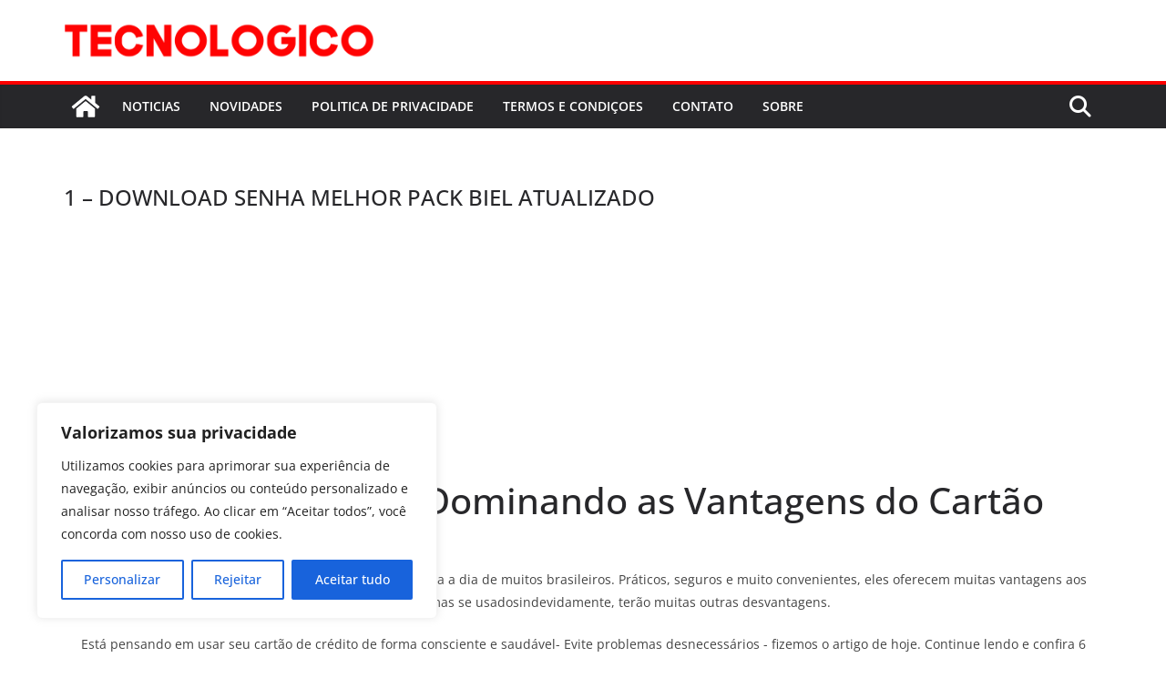

--- FILE ---
content_type: text/html; charset=utf-8
request_url: https://www.google.com/recaptcha/api2/aframe
body_size: 223
content:
<!DOCTYPE HTML><html><head><meta http-equiv="content-type" content="text/html; charset=UTF-8"></head><body><script nonce="YRHXE-t5v19rjeyalquriw">/** Anti-fraud and anti-abuse applications only. See google.com/recaptcha */ try{var clients={'sodar':'https://pagead2.googlesyndication.com/pagead/sodar?'};window.addEventListener("message",function(a){try{if(a.source===window.parent){var b=JSON.parse(a.data);var c=clients[b['id']];if(c){var d=document.createElement('img');d.src=c+b['params']+'&rc='+(localStorage.getItem("rc::a")?sessionStorage.getItem("rc::b"):"");window.document.body.appendChild(d);sessionStorage.setItem("rc::e",parseInt(sessionStorage.getItem("rc::e")||0)+1);localStorage.setItem("rc::h",'1769819766184');}}}catch(b){}});window.parent.postMessage("_grecaptcha_ready", "*");}catch(b){}</script></body></html>

--- FILE ---
content_type: application/javascript; charset=utf-8
request_url: https://fundingchoicesmessages.google.com/f/AGSKWxWn2eDdNSYnI8ui3gHRjWqH2Y_dnt5kpIqkbqU4STKysipiuydltLi2BJYLqs5lm_jsysPtZcBG5gow8LQ8BaXp9oeAxNLWssbQPTMQzsB5Wo1RUcvkyfUz_8MbqDYHNc2d0neF4dxdc9DTmt-7jY8c7qJZaMmzLho9rGBHb9jiKJJMTbv6RJ9fcnvG/_/aimatch_ad_/general-ad-_adtech_/adlinks2./ads/show.
body_size: -1285
content:
window['c103d2f5-86c5-4e4e-b3c1-1057dfb24916'] = true;